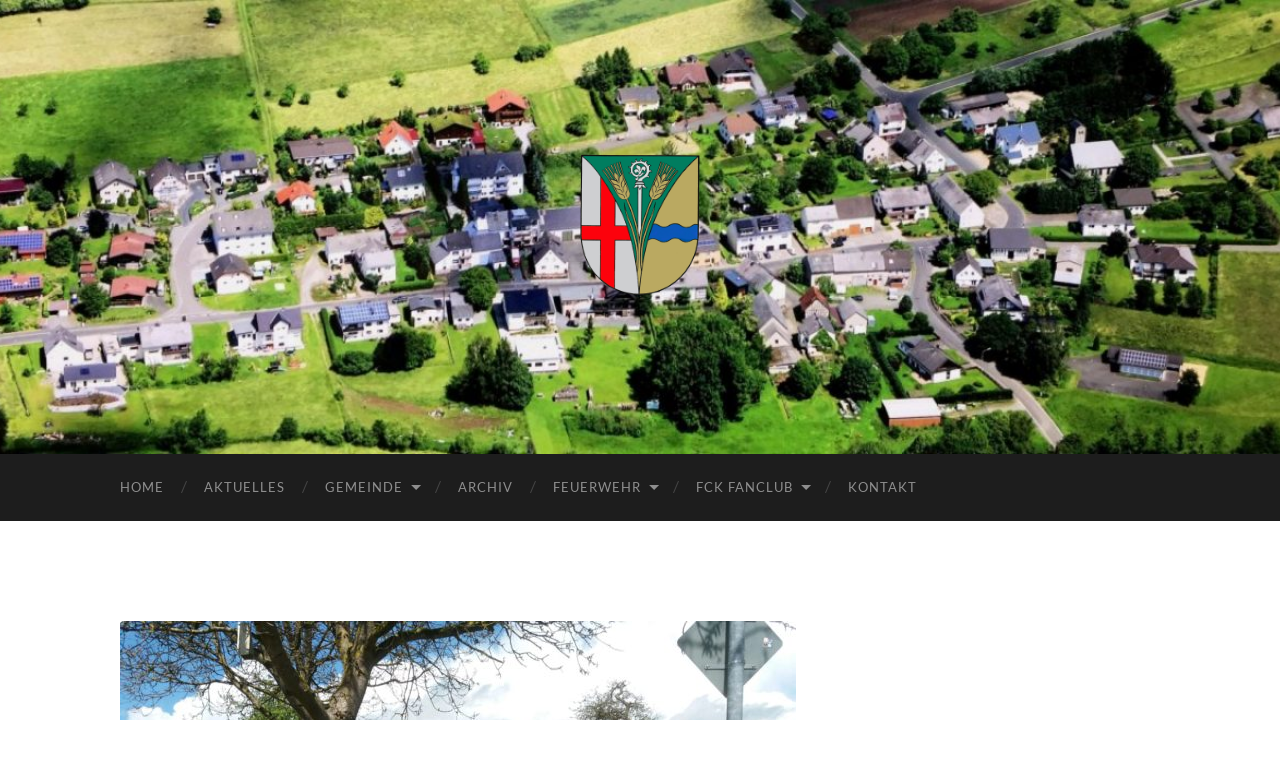

--- FILE ---
content_type: text/html; charset=UTF-8
request_url: https://xn--kuhnhfen-r4a.de/ruhebaenke-aufgestellt/20210516_133738/
body_size: 47140
content:
<!DOCTYPE html><html dir="ltr" lang="de" prefix="og: https://ogp.me/ns#"><head><meta http-equiv="content-type" content="text/html" charset="UTF-8" /><meta name="viewport" content="width=device-width, initial-scale=1.0" ><link rel="profile" href="http://gmpg.org/xfn/11"><title>20210516_133738 | Kuhnhöfen</title><meta name="robots" content="max-image-preview:large" /><meta name="author" content="G. Hehl"/><link rel="canonical" href="https://xn--kuhnhfen-r4a.de/ruhebaenke-aufgestellt/20210516_133738/" /><meta name="generator" content="All in One SEO (AIOSEO) 4.9.3" /><meta property="og:locale" content="de_DE" /><meta property="og:site_name" content="Kuhnhöfen | Ortsgemeinde und Vereine" /><meta property="og:type" content="article" /><meta property="og:title" content="20210516_133738 | Kuhnhöfen" /><meta property="og:url" content="https://xn--kuhnhfen-r4a.de/ruhebaenke-aufgestellt/20210516_133738/" /><meta property="article:published_time" content="2021-05-16T12:10:23+00:00" /><meta property="article:modified_time" content="2021-05-16T12:10:23+00:00" /><meta name="twitter:card" content="summary" /><meta name="twitter:title" content="20210516_133738 | Kuhnhöfen" /> <script type="application/ld+json" class="aioseo-schema">{"@context":"https:\/\/schema.org","@graph":[{"@type":"BreadcrumbList","@id":"https:\/\/xn--kuhnhfen-r4a.de\/ruhebaenke-aufgestellt\/20210516_133738\/#breadcrumblist","itemListElement":[{"@type":"ListItem","@id":"https:\/\/xn--kuhnhfen-r4a.de#listItem","position":1,"name":"Home","item":"https:\/\/xn--kuhnhfen-r4a.de","nextItem":{"@type":"ListItem","@id":"https:\/\/xn--kuhnhfen-r4a.de\/ruhebaenke-aufgestellt\/20210516_133738\/#listItem","name":"20210516_133738"}},{"@type":"ListItem","@id":"https:\/\/xn--kuhnhfen-r4a.de\/ruhebaenke-aufgestellt\/20210516_133738\/#listItem","position":2,"name":"20210516_133738","previousItem":{"@type":"ListItem","@id":"https:\/\/xn--kuhnhfen-r4a.de#listItem","name":"Home"}}]},{"@type":"ItemPage","@id":"https:\/\/xn--kuhnhfen-r4a.de\/ruhebaenke-aufgestellt\/20210516_133738\/#itempage","url":"https:\/\/xn--kuhnhfen-r4a.de\/ruhebaenke-aufgestellt\/20210516_133738\/","name":"20210516_133738 | Kuhnh\u00f6fen","inLanguage":"de-DE","isPartOf":{"@id":"https:\/\/xn--kuhnhfen-r4a.de\/#website"},"breadcrumb":{"@id":"https:\/\/xn--kuhnhfen-r4a.de\/ruhebaenke-aufgestellt\/20210516_133738\/#breadcrumblist"},"author":{"@id":"https:\/\/xn--kuhnhfen-r4a.de\/author\/g-hehl\/#author"},"creator":{"@id":"https:\/\/xn--kuhnhfen-r4a.de\/author\/g-hehl\/#author"},"datePublished":"2021-05-16T14:10:23+02:00","dateModified":"2021-05-16T14:10:23+02:00"},{"@type":"Organization","@id":"https:\/\/xn--kuhnhfen-r4a.de\/#organization","name":"Kuhnh\u00f6fen","description":"Ortsgemeinde und Vereine","url":"https:\/\/xn--kuhnhfen-r4a.de\/"},{"@type":"Person","@id":"https:\/\/xn--kuhnhfen-r4a.de\/author\/g-hehl\/#author","url":"https:\/\/xn--kuhnhfen-r4a.de\/author\/g-hehl\/","name":"G. Hehl"},{"@type":"WebSite","@id":"https:\/\/xn--kuhnhfen-r4a.de\/#website","url":"https:\/\/xn--kuhnhfen-r4a.de\/","name":"Kuhnh\u00f6fen","description":"Ortsgemeinde und Vereine","inLanguage":"de-DE","publisher":{"@id":"https:\/\/xn--kuhnhfen-r4a.de\/#organization"}}]}</script> <link rel="alternate" type="application/rss+xml" title="Kuhnhöfen &raquo; Feed" href="https://xn--kuhnhfen-r4a.de/feed/" /><link rel="alternate" type="application/rss+xml" title="Kuhnhöfen &raquo; Kommentar-Feed" href="https://xn--kuhnhfen-r4a.de/comments/feed/" /><link rel="alternate" title="oEmbed (JSON)" type="application/json+oembed" href="https://xn--kuhnhfen-r4a.de/wp-json/oembed/1.0/embed?url=https%3A%2F%2Fxn--kuhnhfen-r4a.de%2Fruhebaenke-aufgestellt%2F20210516_133738%2F" /><link rel="alternate" title="oEmbed (XML)" type="text/xml+oembed" href="https://xn--kuhnhfen-r4a.de/wp-json/oembed/1.0/embed?url=https%3A%2F%2Fxn--kuhnhfen-r4a.de%2Fruhebaenke-aufgestellt%2F20210516_133738%2F&#038;format=xml" /><style id='wp-img-auto-sizes-contain-inline-css' type='text/css'>img:is([sizes=auto i],[sizes^="auto," i]){contain-intrinsic-size:3000px 1500px}
/*# sourceURL=wp-img-auto-sizes-contain-inline-css */</style><style id='wp-emoji-styles-inline-css' type='text/css'>img.wp-smiley, img.emoji {
		display: inline !important;
		border: none !important;
		box-shadow: none !important;
		height: 1em !important;
		width: 1em !important;
		margin: 0 0.07em !important;
		vertical-align: -0.1em !important;
		background: none !important;
		padding: 0 !important;
	}
/*# sourceURL=wp-emoji-styles-inline-css */</style><style id='wp-block-library-inline-css' type='text/css'>:root{--wp-block-synced-color:#7a00df;--wp-block-synced-color--rgb:122,0,223;--wp-bound-block-color:var(--wp-block-synced-color);--wp-editor-canvas-background:#ddd;--wp-admin-theme-color:#007cba;--wp-admin-theme-color--rgb:0,124,186;--wp-admin-theme-color-darker-10:#006ba1;--wp-admin-theme-color-darker-10--rgb:0,107,160.5;--wp-admin-theme-color-darker-20:#005a87;--wp-admin-theme-color-darker-20--rgb:0,90,135;--wp-admin-border-width-focus:2px}@media (min-resolution:192dpi){:root{--wp-admin-border-width-focus:1.5px}}.wp-element-button{cursor:pointer}:root .has-very-light-gray-background-color{background-color:#eee}:root .has-very-dark-gray-background-color{background-color:#313131}:root .has-very-light-gray-color{color:#eee}:root .has-very-dark-gray-color{color:#313131}:root .has-vivid-green-cyan-to-vivid-cyan-blue-gradient-background{background:linear-gradient(135deg,#00d084,#0693e3)}:root .has-purple-crush-gradient-background{background:linear-gradient(135deg,#34e2e4,#4721fb 50%,#ab1dfe)}:root .has-hazy-dawn-gradient-background{background:linear-gradient(135deg,#faaca8,#dad0ec)}:root .has-subdued-olive-gradient-background{background:linear-gradient(135deg,#fafae1,#67a671)}:root .has-atomic-cream-gradient-background{background:linear-gradient(135deg,#fdd79a,#004a59)}:root .has-nightshade-gradient-background{background:linear-gradient(135deg,#330968,#31cdcf)}:root .has-midnight-gradient-background{background:linear-gradient(135deg,#020381,#2874fc)}:root{--wp--preset--font-size--normal:16px;--wp--preset--font-size--huge:42px}.has-regular-font-size{font-size:1em}.has-larger-font-size{font-size:2.625em}.has-normal-font-size{font-size:var(--wp--preset--font-size--normal)}.has-huge-font-size{font-size:var(--wp--preset--font-size--huge)}.has-text-align-center{text-align:center}.has-text-align-left{text-align:left}.has-text-align-right{text-align:right}.has-fit-text{white-space:nowrap!important}#end-resizable-editor-section{display:none}.aligncenter{clear:both}.items-justified-left{justify-content:flex-start}.items-justified-center{justify-content:center}.items-justified-right{justify-content:flex-end}.items-justified-space-between{justify-content:space-between}.screen-reader-text{border:0;clip-path:inset(50%);height:1px;margin:-1px;overflow:hidden;padding:0;position:absolute;width:1px;word-wrap:normal!important}.screen-reader-text:focus{background-color:#ddd;clip-path:none;color:#444;display:block;font-size:1em;height:auto;left:5px;line-height:normal;padding:15px 23px 14px;text-decoration:none;top:5px;width:auto;z-index:100000}html :where(.has-border-color){border-style:solid}html :where([style*=border-top-color]){border-top-style:solid}html :where([style*=border-right-color]){border-right-style:solid}html :where([style*=border-bottom-color]){border-bottom-style:solid}html :where([style*=border-left-color]){border-left-style:solid}html :where([style*=border-width]){border-style:solid}html :where([style*=border-top-width]){border-top-style:solid}html :where([style*=border-right-width]){border-right-style:solid}html :where([style*=border-bottom-width]){border-bottom-style:solid}html :where([style*=border-left-width]){border-left-style:solid}html :where(img[class*=wp-image-]){height:auto;max-width:100%}:where(figure){margin:0 0 1em}html :where(.is-position-sticky){--wp-admin--admin-bar--position-offset:var(--wp-admin--admin-bar--height,0px)}@media screen and (max-width:600px){html :where(.is-position-sticky){--wp-admin--admin-bar--position-offset:0px}}

/*# sourceURL=wp-block-library-inline-css */</style><style id='global-styles-inline-css' type='text/css'>:root{--wp--preset--aspect-ratio--square: 1;--wp--preset--aspect-ratio--4-3: 4/3;--wp--preset--aspect-ratio--3-4: 3/4;--wp--preset--aspect-ratio--3-2: 3/2;--wp--preset--aspect-ratio--2-3: 2/3;--wp--preset--aspect-ratio--16-9: 16/9;--wp--preset--aspect-ratio--9-16: 9/16;--wp--preset--color--black: #000000;--wp--preset--color--cyan-bluish-gray: #abb8c3;--wp--preset--color--white: #fff;--wp--preset--color--pale-pink: #f78da7;--wp--preset--color--vivid-red: #cf2e2e;--wp--preset--color--luminous-vivid-orange: #ff6900;--wp--preset--color--luminous-vivid-amber: #fcb900;--wp--preset--color--light-green-cyan: #7bdcb5;--wp--preset--color--vivid-green-cyan: #00d084;--wp--preset--color--pale-cyan-blue: #8ed1fc;--wp--preset--color--vivid-cyan-blue: #0693e3;--wp--preset--color--vivid-purple: #9b51e0;--wp--preset--color--accent: #848484;--wp--preset--color--dark-gray: #444;--wp--preset--color--medium-gray: #666;--wp--preset--color--light-gray: #888;--wp--preset--gradient--vivid-cyan-blue-to-vivid-purple: linear-gradient(135deg,rgb(6,147,227) 0%,rgb(155,81,224) 100%);--wp--preset--gradient--light-green-cyan-to-vivid-green-cyan: linear-gradient(135deg,rgb(122,220,180) 0%,rgb(0,208,130) 100%);--wp--preset--gradient--luminous-vivid-amber-to-luminous-vivid-orange: linear-gradient(135deg,rgb(252,185,0) 0%,rgb(255,105,0) 100%);--wp--preset--gradient--luminous-vivid-orange-to-vivid-red: linear-gradient(135deg,rgb(255,105,0) 0%,rgb(207,46,46) 100%);--wp--preset--gradient--very-light-gray-to-cyan-bluish-gray: linear-gradient(135deg,rgb(238,238,238) 0%,rgb(169,184,195) 100%);--wp--preset--gradient--cool-to-warm-spectrum: linear-gradient(135deg,rgb(74,234,220) 0%,rgb(151,120,209) 20%,rgb(207,42,186) 40%,rgb(238,44,130) 60%,rgb(251,105,98) 80%,rgb(254,248,76) 100%);--wp--preset--gradient--blush-light-purple: linear-gradient(135deg,rgb(255,206,236) 0%,rgb(152,150,240) 100%);--wp--preset--gradient--blush-bordeaux: linear-gradient(135deg,rgb(254,205,165) 0%,rgb(254,45,45) 50%,rgb(107,0,62) 100%);--wp--preset--gradient--luminous-dusk: linear-gradient(135deg,rgb(255,203,112) 0%,rgb(199,81,192) 50%,rgb(65,88,208) 100%);--wp--preset--gradient--pale-ocean: linear-gradient(135deg,rgb(255,245,203) 0%,rgb(182,227,212) 50%,rgb(51,167,181) 100%);--wp--preset--gradient--electric-grass: linear-gradient(135deg,rgb(202,248,128) 0%,rgb(113,206,126) 100%);--wp--preset--gradient--midnight: linear-gradient(135deg,rgb(2,3,129) 0%,rgb(40,116,252) 100%);--wp--preset--font-size--small: 16px;--wp--preset--font-size--medium: 20px;--wp--preset--font-size--large: 24px;--wp--preset--font-size--x-large: 42px;--wp--preset--font-size--regular: 19px;--wp--preset--font-size--larger: 32px;--wp--preset--spacing--20: 0.44rem;--wp--preset--spacing--30: 0.67rem;--wp--preset--spacing--40: 1rem;--wp--preset--spacing--50: 1.5rem;--wp--preset--spacing--60: 2.25rem;--wp--preset--spacing--70: 3.38rem;--wp--preset--spacing--80: 5.06rem;--wp--preset--shadow--natural: 6px 6px 9px rgba(0, 0, 0, 0.2);--wp--preset--shadow--deep: 12px 12px 50px rgba(0, 0, 0, 0.4);--wp--preset--shadow--sharp: 6px 6px 0px rgba(0, 0, 0, 0.2);--wp--preset--shadow--outlined: 6px 6px 0px -3px rgb(255, 255, 255), 6px 6px rgb(0, 0, 0);--wp--preset--shadow--crisp: 6px 6px 0px rgb(0, 0, 0);}:where(.is-layout-flex){gap: 0.5em;}:where(.is-layout-grid){gap: 0.5em;}body .is-layout-flex{display: flex;}.is-layout-flex{flex-wrap: wrap;align-items: center;}.is-layout-flex > :is(*, div){margin: 0;}body .is-layout-grid{display: grid;}.is-layout-grid > :is(*, div){margin: 0;}:where(.wp-block-columns.is-layout-flex){gap: 2em;}:where(.wp-block-columns.is-layout-grid){gap: 2em;}:where(.wp-block-post-template.is-layout-flex){gap: 1.25em;}:where(.wp-block-post-template.is-layout-grid){gap: 1.25em;}.has-black-color{color: var(--wp--preset--color--black) !important;}.has-cyan-bluish-gray-color{color: var(--wp--preset--color--cyan-bluish-gray) !important;}.has-white-color{color: var(--wp--preset--color--white) !important;}.has-pale-pink-color{color: var(--wp--preset--color--pale-pink) !important;}.has-vivid-red-color{color: var(--wp--preset--color--vivid-red) !important;}.has-luminous-vivid-orange-color{color: var(--wp--preset--color--luminous-vivid-orange) !important;}.has-luminous-vivid-amber-color{color: var(--wp--preset--color--luminous-vivid-amber) !important;}.has-light-green-cyan-color{color: var(--wp--preset--color--light-green-cyan) !important;}.has-vivid-green-cyan-color{color: var(--wp--preset--color--vivid-green-cyan) !important;}.has-pale-cyan-blue-color{color: var(--wp--preset--color--pale-cyan-blue) !important;}.has-vivid-cyan-blue-color{color: var(--wp--preset--color--vivid-cyan-blue) !important;}.has-vivid-purple-color{color: var(--wp--preset--color--vivid-purple) !important;}.has-black-background-color{background-color: var(--wp--preset--color--black) !important;}.has-cyan-bluish-gray-background-color{background-color: var(--wp--preset--color--cyan-bluish-gray) !important;}.has-white-background-color{background-color: var(--wp--preset--color--white) !important;}.has-pale-pink-background-color{background-color: var(--wp--preset--color--pale-pink) !important;}.has-vivid-red-background-color{background-color: var(--wp--preset--color--vivid-red) !important;}.has-luminous-vivid-orange-background-color{background-color: var(--wp--preset--color--luminous-vivid-orange) !important;}.has-luminous-vivid-amber-background-color{background-color: var(--wp--preset--color--luminous-vivid-amber) !important;}.has-light-green-cyan-background-color{background-color: var(--wp--preset--color--light-green-cyan) !important;}.has-vivid-green-cyan-background-color{background-color: var(--wp--preset--color--vivid-green-cyan) !important;}.has-pale-cyan-blue-background-color{background-color: var(--wp--preset--color--pale-cyan-blue) !important;}.has-vivid-cyan-blue-background-color{background-color: var(--wp--preset--color--vivid-cyan-blue) !important;}.has-vivid-purple-background-color{background-color: var(--wp--preset--color--vivid-purple) !important;}.has-black-border-color{border-color: var(--wp--preset--color--black) !important;}.has-cyan-bluish-gray-border-color{border-color: var(--wp--preset--color--cyan-bluish-gray) !important;}.has-white-border-color{border-color: var(--wp--preset--color--white) !important;}.has-pale-pink-border-color{border-color: var(--wp--preset--color--pale-pink) !important;}.has-vivid-red-border-color{border-color: var(--wp--preset--color--vivid-red) !important;}.has-luminous-vivid-orange-border-color{border-color: var(--wp--preset--color--luminous-vivid-orange) !important;}.has-luminous-vivid-amber-border-color{border-color: var(--wp--preset--color--luminous-vivid-amber) !important;}.has-light-green-cyan-border-color{border-color: var(--wp--preset--color--light-green-cyan) !important;}.has-vivid-green-cyan-border-color{border-color: var(--wp--preset--color--vivid-green-cyan) !important;}.has-pale-cyan-blue-border-color{border-color: var(--wp--preset--color--pale-cyan-blue) !important;}.has-vivid-cyan-blue-border-color{border-color: var(--wp--preset--color--vivid-cyan-blue) !important;}.has-vivid-purple-border-color{border-color: var(--wp--preset--color--vivid-purple) !important;}.has-vivid-cyan-blue-to-vivid-purple-gradient-background{background: var(--wp--preset--gradient--vivid-cyan-blue-to-vivid-purple) !important;}.has-light-green-cyan-to-vivid-green-cyan-gradient-background{background: var(--wp--preset--gradient--light-green-cyan-to-vivid-green-cyan) !important;}.has-luminous-vivid-amber-to-luminous-vivid-orange-gradient-background{background: var(--wp--preset--gradient--luminous-vivid-amber-to-luminous-vivid-orange) !important;}.has-luminous-vivid-orange-to-vivid-red-gradient-background{background: var(--wp--preset--gradient--luminous-vivid-orange-to-vivid-red) !important;}.has-very-light-gray-to-cyan-bluish-gray-gradient-background{background: var(--wp--preset--gradient--very-light-gray-to-cyan-bluish-gray) !important;}.has-cool-to-warm-spectrum-gradient-background{background: var(--wp--preset--gradient--cool-to-warm-spectrum) !important;}.has-blush-light-purple-gradient-background{background: var(--wp--preset--gradient--blush-light-purple) !important;}.has-blush-bordeaux-gradient-background{background: var(--wp--preset--gradient--blush-bordeaux) !important;}.has-luminous-dusk-gradient-background{background: var(--wp--preset--gradient--luminous-dusk) !important;}.has-pale-ocean-gradient-background{background: var(--wp--preset--gradient--pale-ocean) !important;}.has-electric-grass-gradient-background{background: var(--wp--preset--gradient--electric-grass) !important;}.has-midnight-gradient-background{background: var(--wp--preset--gradient--midnight) !important;}.has-small-font-size{font-size: var(--wp--preset--font-size--small) !important;}.has-medium-font-size{font-size: var(--wp--preset--font-size--medium) !important;}.has-large-font-size{font-size: var(--wp--preset--font-size--large) !important;}.has-x-large-font-size{font-size: var(--wp--preset--font-size--x-large) !important;}
/*# sourceURL=global-styles-inline-css */</style><style id='classic-theme-styles-inline-css' type='text/css'>/*! This file is auto-generated */
.wp-block-button__link{color:#fff;background-color:#32373c;border-radius:9999px;box-shadow:none;text-decoration:none;padding:calc(.667em + 2px) calc(1.333em + 2px);font-size:1.125em}.wp-block-file__button{background:#32373c;color:#fff;text-decoration:none}
/*# sourceURL=/wp-includes/css/classic-themes.min.css */</style><link rel='stylesheet' id='contact-form-7-css' href='https://xn--kuhnhfen-r4a.de/wp-content/cache/autoptimize/autoptimize_single_64ac31699f5326cb3c76122498b76f66.php?ver=6.1.4' type='text/css' media='all' /><link rel='stylesheet' id='hemingway_googleFonts-css' href='https://xn--kuhnhfen-r4a.de/wp-content/cache/autoptimize/autoptimize_single_4fce2cb3ff74e76d17ecf109d16a7128.php' type='text/css' media='all' /><link rel='stylesheet' id='hemingway_style-css' href='https://xn--kuhnhfen-r4a.de/wp-content/cache/autoptimize/autoptimize_single_e459b27175b1d19c4bb66688d050e99a.php?ver=2.3.2' type='text/css' media='all' /> <script type="text/javascript" src="https://xn--kuhnhfen-r4a.de/wp-includes/js/jquery/jquery.min.js?ver=3.7.1" id="jquery-core-js"></script> <script defer type="text/javascript" src="https://xn--kuhnhfen-r4a.de/wp-includes/js/jquery/jquery-migrate.min.js?ver=3.4.1" id="jquery-migrate-js"></script> <link rel="https://api.w.org/" href="https://xn--kuhnhfen-r4a.de/wp-json/" /><link rel="alternate" title="JSON" type="application/json" href="https://xn--kuhnhfen-r4a.de/wp-json/wp/v2/media/3878" /><link rel="EditURI" type="application/rsd+xml" title="RSD" href="https://xn--kuhnhfen-r4a.de/xmlrpc.php?rsd" /><link rel='shortlink' href='https://xn--kuhnhfen-r4a.de/?p=3878' /> <script type="text/javascript">(function(url){
	if(/(?:Chrome\/26\.0\.1410\.63 Safari\/537\.31|WordfenceTestMonBot)/.test(navigator.userAgent)){ return; }
	var addEvent = function(evt, handler) {
		if (window.addEventListener) {
			document.addEventListener(evt, handler, false);
		} else if (window.attachEvent) {
			document.attachEvent('on' + evt, handler);
		}
	};
	var removeEvent = function(evt, handler) {
		if (window.removeEventListener) {
			document.removeEventListener(evt, handler, false);
		} else if (window.detachEvent) {
			document.detachEvent('on' + evt, handler);
		}
	};
	var evts = 'contextmenu dblclick drag dragend dragenter dragleave dragover dragstart drop keydown keypress keyup mousedown mousemove mouseout mouseover mouseup mousewheel scroll'.split(' ');
	var logHuman = function() {
		if (window.wfLogHumanRan) { return; }
		window.wfLogHumanRan = true;
		var wfscr = document.createElement('script');
		wfscr.type = 'text/javascript';
		wfscr.async = true;
		wfscr.src = url + '&r=' + Math.random();
		(document.getElementsByTagName('head')[0]||document.getElementsByTagName('body')[0]).appendChild(wfscr);
		for (var i = 0; i < evts.length; i++) {
			removeEvent(evts[i], logHuman);
		}
	};
	for (var i = 0; i < evts.length; i++) {
		addEvent(evts[i], logHuman);
	}
})('//xn--kuhnhfen-r4a.de/?wordfence_lh=1&hid=A57E23D1F863FAD13D34F5519CED3BD6');</script><style type="text/css">Customizer CSS -->::selection { background-color: #848484; }.featured-media .sticky-post { background-color: #848484; }fieldset legend { background-color: #848484; }:root .has-accent-background-color { background-color: #848484; }button:hover { background-color: #848484; }.button:hover { background-color: #848484; }.faux-button:hover { background-color: #848484; }a.more-link:hover { background-color: #848484; }.wp-block-button__link:hover { background-color: #848484; }.is-style-outline .wp-block-button__link.has-accent-color:hover { background-color: #848484; }.wp-block-file__button:hover { background-color: #848484; }input[type="button"]:hover { background-color: #848484; }input[type="reset"]:hover { background-color: #848484; }input[type="submit"]:hover { background-color: #848484; }.post-tags a:hover { background-color: #848484; }.content #respond input[type="submit"]:hover { background-color: #848484; }.search-form .search-submit { background-color: #848484; }.sidebar .tagcloud a:hover { background-color: #848484; }.footer .tagcloud a:hover { background-color: #848484; }.is-style-outline .wp-block-button__link.has-accent-color:hover { border-color: #848484; }.post-tags a:hover:after { border-right-color: #848484; }a { color: #848484; }.blog-title a:hover { color: #848484; }.blog-menu a:hover { color: #848484; }.post-title a:hover { color: #848484; }.post-meta a:hover { color: #848484; }.blog .format-quote blockquote cite a:hover { color: #848484; }:root .has-accent-color { color: #848484; }.post-categories a { color: #848484; }.post-categories a:hover { color: #848484; }.post-nav a:hover { color: #848484; }.archive-nav a:hover { color: #848484; }.comment-meta-content cite a:hover { color: #848484; }.comment-meta-content p a:hover { color: #848484; }.comment-actions a:hover { color: #848484; }#cancel-comment-reply-link { color: #848484; }#cancel-comment-reply-link:hover { color: #848484; }.widget-title a { color: #848484; }.widget-title a:hover { color: #848484; }.widget_text a { color: #848484; }.widget_text a:hover { color: #848484; }.widget_rss a { color: #848484; }.widget_rss a:hover { color: #848484; }.widget_archive a { color: #848484; }.widget_archive a:hover { color: #848484; }.widget_meta a { color: #848484; }.widget_meta a:hover { color: #848484; }.widget_recent_comments a { color: #848484; }.widget_recent_comments a:hover { color: #848484; }.widget_pages a { color: #848484; }.widget_pages a:hover { color: #848484; }.widget_links a { color: #848484; }.widget_links a:hover { color: #848484; }.widget_recent_entries a { color: #848484; }.widget_recent_entries a:hover { color: #848484; }.widget_categories a { color: #848484; }.widget_categories a:hover { color: #848484; }#wp-calendar a { color: #848484; }#wp-calendar a:hover { color: #848484; }#wp-calendar tfoot a:hover { color: #848484; }.wp-calendar-nav a:hover { color: #848484; }.widgetmore a { color: #848484; }.widgetmore a:hover { color: #848484; }</style><link rel="icon" href="https://xn--kuhnhfen-r4a.de/wp-content/uploads/2017/10/cropped-Wappen_Kuhnhöfen-2-1-32x32.png" sizes="32x32" /><link rel="icon" href="https://xn--kuhnhfen-r4a.de/wp-content/uploads/2017/10/cropped-Wappen_Kuhnhöfen-2-1-192x192.png" sizes="192x192" /><link rel="apple-touch-icon" href="https://xn--kuhnhfen-r4a.de/wp-content/uploads/2017/10/cropped-Wappen_Kuhnhöfen-2-1-180x180.png" /><meta name="msapplication-TileImage" content="https://xn--kuhnhfen-r4a.de/wp-content/uploads/2017/10/cropped-Wappen_Kuhnhöfen-2-1-270x270.png" /></head><body class="attachment wp-singular attachment-template-default single single-attachment postid-3878 attachmentid-3878 attachment-jpeg wp-theme-hemingway metaslider-plugin"> <a class="skip-link button" href="#site-content">Zum Inhalt springen</a><div class="big-wrapper"><div class="header-cover section bg-dark-light no-padding"><div class="header section" style="background-image: url( https://xn--kuhnhfen-r4a.de/wp-content/uploads/2016/05/cropped-Luftaufnahme2.jpg );"><div class="header-inner section-inner"><div class="blog-logo"> <a href="https://xn--kuhnhfen-r4a.de/" rel="home"> <img src="https://xn--kuhnhfen-r4a.de/wp-content/uploads/2017/10/Wappen_Kuhnhöfen-2.png" /> <span class="screen-reader-text">Kuhnhöfen</span> </a></div></div></div></div><div class="navigation section no-padding bg-dark"><div class="navigation-inner section-inner group"><div class="toggle-container section-inner hidden"> <button type="button" class="nav-toggle toggle"><div class="bar"></div><div class="bar"></div><div class="bar"></div> <span class="screen-reader-text">Mobile-Menü ein-/ausblenden</span> </button> <button type="button" class="search-toggle toggle"><div class="metal"></div><div class="glass"></div><div class="handle"></div> <span class="screen-reader-text">Suchfeld ein-/ausblenden</span> </button></div><div class="blog-search hidden"><form role="search" method="get" class="search-form" action="https://xn--kuhnhfen-r4a.de/"> <label> <span class="screen-reader-text">Suche nach:</span> <input type="search" class="search-field" placeholder="Suchen …" value="" name="s" /> </label> <input type="submit" class="search-submit" value="Suchen" /></form></div><ul class="blog-menu"><li id="menu-item-151" class="menu-item menu-item-type-post_type menu-item-object-page menu-item-home menu-item-151"><a href="https://xn--kuhnhfen-r4a.de/">Home</a></li><li id="menu-item-269" class="menu-item menu-item-type-post_type menu-item-object-page current_page_parent menu-item-269"><a href="https://xn--kuhnhfen-r4a.de/aktuelles/">Aktuelles</a></li><li id="menu-item-44" class="menu-item menu-item-type-post_type menu-item-object-page menu-item-has-children menu-item-44"><a href="https://xn--kuhnhfen-r4a.de/gemeinde/">Gemeinde</a><ul class="sub-menu"><li id="menu-item-43" class="menu-item menu-item-type-post_type menu-item-object-page menu-item-43"><a href="https://xn--kuhnhfen-r4a.de/gemeinderat/">Ortsbürgermeister/Gemeinderat</a></li><li id="menu-item-42" class="menu-item menu-item-type-post_type menu-item-object-page menu-item-42"><a href="https://xn--kuhnhfen-r4a.de/satzung/">Satzungen</a></li><li id="menu-item-41" class="menu-item menu-item-type-post_type menu-item-object-page menu-item-41"><a href="https://xn--kuhnhfen-r4a.de/sitzungsprotokolle/">Sitzungsniederschriften</a></li><li id="menu-item-40" class="menu-item menu-item-type-post_type menu-item-object-page menu-item-has-children menu-item-40"><a href="https://xn--kuhnhfen-r4a.de/buergerhaus/">Bürgerhaus</a><ul class="sub-menu"><li id="menu-item-1541" class="menu-item menu-item-type-post_type menu-item-object-page menu-item-1541"><a href="https://xn--kuhnhfen-r4a.de/buergerhaus/statistik-zur-nutzung-des-buergerhauses/">Nutzungsübersichten des Bürgerhauses 1998 ff.</a></li></ul></li><li id="menu-item-39" class="menu-item menu-item-type-post_type menu-item-object-page menu-item-39"><a href="https://xn--kuhnhfen-r4a.de/photovoltaik/">Photovoltaik</a></li><li id="menu-item-173" class="menu-item menu-item-type-post_type menu-item-object-page menu-item-173"><a href="https://xn--kuhnhfen-r4a.de/gemeinde/kuemmerer/">Kümmerer &#8222;Rat &#038; Tat&#8220;</a></li><li id="menu-item-1811" class="menu-item menu-item-type-post_type menu-item-object-page menu-item-has-children menu-item-1811"><a href="https://xn--kuhnhfen-r4a.de/wahlergebnisse/">Wahlergebnisse</a><ul class="sub-menu"><li id="menu-item-1826" class="menu-item menu-item-type-post_type menu-item-object-page menu-item-has-children menu-item-1826"><a href="https://xn--kuhnhfen-r4a.de/bundestag/">Bundestag</a><ul class="sub-menu"><li id="menu-item-1774" class="menu-item menu-item-type-post_type menu-item-object-post menu-item-1774"><a href="https://xn--kuhnhfen-r4a.de/bundestagswahlergebnis/">Bundestagswahlergebnis 2017</a></li><li id="menu-item-1790" class="menu-item menu-item-type-post_type menu-item-object-page menu-item-1790"><a href="https://xn--kuhnhfen-r4a.de/bundestagswahlergebnis-2013/">Bundestagswahlergebnis 2013</a></li><li id="menu-item-1794" class="menu-item menu-item-type-post_type menu-item-object-page menu-item-1794"><a href="https://xn--kuhnhfen-r4a.de/bundestagswahlergebnis-2009/">Bundestagswahlergebnis 2009</a></li></ul></li><li id="menu-item-3752" class="menu-item menu-item-type-post_type menu-item-object-page menu-item-has-children menu-item-3752"><a href="https://xn--kuhnhfen-r4a.de/landtag/">Landtag</a><ul class="sub-menu"><li id="menu-item-3767" class="menu-item menu-item-type-post_type menu-item-object-page menu-item-3767"><a href="https://xn--kuhnhfen-r4a.de/landtag/landtagswahlergebnis-2021/">Landtagswahlergebnis 2021</a></li><li id="menu-item-3750" class="menu-item menu-item-type-post_type menu-item-object-page menu-item-3750"><a href="https://xn--kuhnhfen-r4a.de/landtagswahlergebnisse-2016/">Landtagswahlergebnis 2016</a></li><li id="menu-item-3751" class="menu-item menu-item-type-post_type menu-item-object-page menu-item-3751"><a href="https://xn--kuhnhfen-r4a.de/landtagswahlergebnisse-2011/">Landtagswahlergebnis 2011</a></li></ul></li></ul></li><li id="menu-item-1546" class="menu-item menu-item-type-post_type menu-item-object-post menu-item-1546"><a href="https://xn--kuhnhfen-r4a.de/1494-2/">SWR Hierzuland in der Gartenstraße</a></li></ul></li><li id="menu-item-278" class="menu-item menu-item-type-post_type menu-item-object-page menu-item-278"><a href="https://xn--kuhnhfen-r4a.de/archiv/">Archiv</a></li><li id="menu-item-274" class="menu-item menu-item-type-post_type menu-item-object-page menu-item-has-children menu-item-274"><a href="https://xn--kuhnhfen-r4a.de/feuerwehr/">Feuerwehr</a><ul class="sub-menu"><li id="menu-item-1595" class="menu-item menu-item-type-post_type menu-item-object-page menu-item-1595"><a href="https://xn--kuhnhfen-r4a.de/feuerwehr/aktuelles/">Aktuelles</a></li><li id="menu-item-282" class="menu-item menu-item-type-post_type menu-item-object-page menu-item-282"><a href="https://xn--kuhnhfen-r4a.de/feuerwehr/uebungsplan/">Dienstplan</a></li><li id="menu-item-281" class="menu-item menu-item-type-post_type menu-item-object-page menu-item-281"><a href="https://xn--kuhnhfen-r4a.de/feuerwehr/aktivitaeten/">Archiv – Aktivitäten</a></li></ul></li><li id="menu-item-36" class="menu-item menu-item-type-post_type menu-item-object-page menu-item-has-children menu-item-36"><a href="https://xn--kuhnhfen-r4a.de/fck-fanclub/">FCK Fanclub</a><ul class="sub-menu"><li id="menu-item-264" class="menu-item menu-item-type-post_type menu-item-object-page menu-item-264"><a href="https://xn--kuhnhfen-r4a.de/fck-fanclub/aktuelles-2/">Aktuelles</a></li><li id="menu-item-263" class="menu-item menu-item-type-post_type menu-item-object-page menu-item-263"><a href="https://xn--kuhnhfen-r4a.de/fck-fanclub/tippspiel/">Tippspiel</a></li><li id="menu-item-375" class="menu-item menu-item-type-post_type menu-item-object-page menu-item-375"><a href="https://xn--kuhnhfen-r4a.de/fck-fanclub/archiv/">Archiv</a></li></ul></li><li id="menu-item-35" class="menu-item menu-item-type-post_type menu-item-object-page menu-item-35"><a href="https://xn--kuhnhfen-r4a.de/kontakt/">Kontakt</a></li></ul><ul class="mobile-menu"><li class="menu-item menu-item-type-post_type menu-item-object-page menu-item-home menu-item-151"><a href="https://xn--kuhnhfen-r4a.de/">Home</a></li><li class="menu-item menu-item-type-post_type menu-item-object-page current_page_parent menu-item-269"><a href="https://xn--kuhnhfen-r4a.de/aktuelles/">Aktuelles</a></li><li class="menu-item menu-item-type-post_type menu-item-object-page menu-item-has-children menu-item-44"><a href="https://xn--kuhnhfen-r4a.de/gemeinde/">Gemeinde</a><ul class="sub-menu"><li class="menu-item menu-item-type-post_type menu-item-object-page menu-item-43"><a href="https://xn--kuhnhfen-r4a.de/gemeinderat/">Ortsbürgermeister/Gemeinderat</a></li><li class="menu-item menu-item-type-post_type menu-item-object-page menu-item-42"><a href="https://xn--kuhnhfen-r4a.de/satzung/">Satzungen</a></li><li class="menu-item menu-item-type-post_type menu-item-object-page menu-item-41"><a href="https://xn--kuhnhfen-r4a.de/sitzungsprotokolle/">Sitzungsniederschriften</a></li><li class="menu-item menu-item-type-post_type menu-item-object-page menu-item-has-children menu-item-40"><a href="https://xn--kuhnhfen-r4a.de/buergerhaus/">Bürgerhaus</a><ul class="sub-menu"><li class="menu-item menu-item-type-post_type menu-item-object-page menu-item-1541"><a href="https://xn--kuhnhfen-r4a.de/buergerhaus/statistik-zur-nutzung-des-buergerhauses/">Nutzungsübersichten des Bürgerhauses 1998 ff.</a></li></ul></li><li class="menu-item menu-item-type-post_type menu-item-object-page menu-item-39"><a href="https://xn--kuhnhfen-r4a.de/photovoltaik/">Photovoltaik</a></li><li class="menu-item menu-item-type-post_type menu-item-object-page menu-item-173"><a href="https://xn--kuhnhfen-r4a.de/gemeinde/kuemmerer/">Kümmerer &#8222;Rat &#038; Tat&#8220;</a></li><li class="menu-item menu-item-type-post_type menu-item-object-page menu-item-has-children menu-item-1811"><a href="https://xn--kuhnhfen-r4a.de/wahlergebnisse/">Wahlergebnisse</a><ul class="sub-menu"><li class="menu-item menu-item-type-post_type menu-item-object-page menu-item-has-children menu-item-1826"><a href="https://xn--kuhnhfen-r4a.de/bundestag/">Bundestag</a><ul class="sub-menu"><li class="menu-item menu-item-type-post_type menu-item-object-post menu-item-1774"><a href="https://xn--kuhnhfen-r4a.de/bundestagswahlergebnis/">Bundestagswahlergebnis 2017</a></li><li class="menu-item menu-item-type-post_type menu-item-object-page menu-item-1790"><a href="https://xn--kuhnhfen-r4a.de/bundestagswahlergebnis-2013/">Bundestagswahlergebnis 2013</a></li><li class="menu-item menu-item-type-post_type menu-item-object-page menu-item-1794"><a href="https://xn--kuhnhfen-r4a.de/bundestagswahlergebnis-2009/">Bundestagswahlergebnis 2009</a></li></ul></li><li class="menu-item menu-item-type-post_type menu-item-object-page menu-item-has-children menu-item-3752"><a href="https://xn--kuhnhfen-r4a.de/landtag/">Landtag</a><ul class="sub-menu"><li class="menu-item menu-item-type-post_type menu-item-object-page menu-item-3767"><a href="https://xn--kuhnhfen-r4a.de/landtag/landtagswahlergebnis-2021/">Landtagswahlergebnis 2021</a></li><li class="menu-item menu-item-type-post_type menu-item-object-page menu-item-3750"><a href="https://xn--kuhnhfen-r4a.de/landtagswahlergebnisse-2016/">Landtagswahlergebnis 2016</a></li><li class="menu-item menu-item-type-post_type menu-item-object-page menu-item-3751"><a href="https://xn--kuhnhfen-r4a.de/landtagswahlergebnisse-2011/">Landtagswahlergebnis 2011</a></li></ul></li></ul></li><li class="menu-item menu-item-type-post_type menu-item-object-post menu-item-1546"><a href="https://xn--kuhnhfen-r4a.de/1494-2/">SWR Hierzuland in der Gartenstraße</a></li></ul></li><li class="menu-item menu-item-type-post_type menu-item-object-page menu-item-278"><a href="https://xn--kuhnhfen-r4a.de/archiv/">Archiv</a></li><li class="menu-item menu-item-type-post_type menu-item-object-page menu-item-has-children menu-item-274"><a href="https://xn--kuhnhfen-r4a.de/feuerwehr/">Feuerwehr</a><ul class="sub-menu"><li class="menu-item menu-item-type-post_type menu-item-object-page menu-item-1595"><a href="https://xn--kuhnhfen-r4a.de/feuerwehr/aktuelles/">Aktuelles</a></li><li class="menu-item menu-item-type-post_type menu-item-object-page menu-item-282"><a href="https://xn--kuhnhfen-r4a.de/feuerwehr/uebungsplan/">Dienstplan</a></li><li class="menu-item menu-item-type-post_type menu-item-object-page menu-item-281"><a href="https://xn--kuhnhfen-r4a.de/feuerwehr/aktivitaeten/">Archiv – Aktivitäten</a></li></ul></li><li class="menu-item menu-item-type-post_type menu-item-object-page menu-item-has-children menu-item-36"><a href="https://xn--kuhnhfen-r4a.de/fck-fanclub/">FCK Fanclub</a><ul class="sub-menu"><li class="menu-item menu-item-type-post_type menu-item-object-page menu-item-264"><a href="https://xn--kuhnhfen-r4a.de/fck-fanclub/aktuelles-2/">Aktuelles</a></li><li class="menu-item menu-item-type-post_type menu-item-object-page menu-item-263"><a href="https://xn--kuhnhfen-r4a.de/fck-fanclub/tippspiel/">Tippspiel</a></li><li class="menu-item menu-item-type-post_type menu-item-object-page menu-item-375"><a href="https://xn--kuhnhfen-r4a.de/fck-fanclub/archiv/">Archiv</a></li></ul></li><li class="menu-item menu-item-type-post_type menu-item-object-page menu-item-35"><a href="https://xn--kuhnhfen-r4a.de/kontakt/">Kontakt</a></li></ul></div></div><main class="wrapper section-inner group" id="site-content"><div class="content left"><div class="posts"><div id="post-3878" class="post-3878 attachment type-attachment status-inherit hentry"><div class="content-inner"><figure class="featured-media"> <a href="https://xn--kuhnhfen-r4a.de/wp-content/uploads/2021/05/20210516_133738.jpg" rel="attachment"> <img width="676" height="507" src="https://xn--kuhnhfen-r4a.de/wp-content/uploads/2021/05/20210516_133738-676x507.jpg" class="attachment-post-image size-post-image" alt="" decoding="async" fetchpriority="high" srcset="https://xn--kuhnhfen-r4a.de/wp-content/uploads/2021/05/20210516_133738-676x507.jpg 676w, https://xn--kuhnhfen-r4a.de/wp-content/uploads/2021/05/20210516_133738-300x225.jpg 300w, https://xn--kuhnhfen-r4a.de/wp-content/uploads/2021/05/20210516_133738-1024x768.jpg 1024w, https://xn--kuhnhfen-r4a.de/wp-content/uploads/2021/05/20210516_133738-768x576.jpg 768w, https://xn--kuhnhfen-r4a.de/wp-content/uploads/2021/05/20210516_133738.jpg 1200w" sizes="(max-width: 676px) 100vw, 676px" /> </a></figure><div class="post-header"><h1 class="post-title">20210516_133738.jpg</h1><div class="post-meta"> <span>16. Mai 2021</span> <span class="date-sep"> / </span> <span>1200 <span style="text-transform:lowercase;">x</span> 1200 px</span></div></div></div><div class="post-meta-bottom"><div class="post-nav group"> <a href="https://xn--kuhnhfen-r4a.de/ruhebaenke-aufgestellt/20210516_133723/" class="post-nav-older" rel="attachment">&laquo; Vorheriger <span>Anhang</span></a> <a href="https://xn--kuhnhfen-r4a.de/ruhebaenke-aufgestellt/20210516_134108/" class="post-nav-newer" rel="attachment">Nächster <span>Anhang</span> &raquo;</a></div></div></div></div></div></main><div class="footer section large-padding bg-dark"><div class="footer-inner section-inner group"><div class="column column-1 left"><div class="widgets"><div id="nav_menu-2" class="widget widget_nav_menu"><div class="widget-content"><div class="menu-footer-container"><ul id="menu-footer" class="menu"><li id="menu-item-3446" class="menu-item menu-item-type-post_type menu-item-object-page menu-item-3446"><a href="https://xn--kuhnhfen-r4a.de/impressum/">Impressum</a></li><li id="menu-item-3445" class="menu-item menu-item-type-post_type menu-item-object-page menu-item-privacy-policy menu-item-3445"><a rel="privacy-policy" href="https://xn--kuhnhfen-r4a.de/datenschutz/">Datenschutz</a></li></ul></div></div></div></div></div><div class="column column-2 left"><div class="widgets"><div id="recent-posts-2" class="widget widget_recent_entries"><div class="widget-content"><h3 class="widget-title">Neueste Beiträge</h3><ul><li> <a href="https://xn--kuhnhfen-r4a.de/winterdienst/">Winterdienst</a></li><li> <a href="https://xn--kuhnhfen-r4a.de/50-jahre-freiwillige-feuerwehr-kuhnhoefen/">50 Jahre Freiwillige Feuerwehr Kuhnhöfen</a></li><li> <a href="https://xn--kuhnhfen-r4a.de/drueckjagd-niedersayn-kuhnhoefen/">Drückjagd Niedersayn/Kuhnhöfen</a></li><li> <a href="https://xn--kuhnhfen-r4a.de/seng-met-un-schwaez-platt-2/">Seng met un schwäz platt</a></li><li> <a href="https://xn--kuhnhfen-r4a.de/zum-11-mal-tippspielspende-an-hospiz-sankt-thomas/">Zum 11. Mal Tippspielspende an Hospiz Sankt Thomas</a></li></ul></div></div></div></div></div></div><div class="credits section bg-dark no-padding"><div class="credits-inner section-inner group"><p class="credits-left"> &copy; 2026 <a href="https://xn--kuhnhfen-r4a.de">Kuhnhöfen</a></p><p class="credits-right"> <span>Theme von <a href="https://andersnoren.se">Anders Norén</a></span> &mdash; <a title="Nach oben" class="tothetop">Hoch &uarr;</a></p></div></div></div> <script type="speculationrules">{"prefetch":[{"source":"document","where":{"and":[{"href_matches":"/*"},{"not":{"href_matches":["/wp-*.php","/wp-admin/*","/wp-content/uploads/*","/wp-content/*","/wp-content/plugins/*","/wp-content/themes/hemingway/*","/*\\?(.+)"]}},{"not":{"selector_matches":"a[rel~=\"nofollow\"]"}},{"not":{"selector_matches":".no-prefetch, .no-prefetch a"}}]},"eagerness":"conservative"}]}</script> <script type="text/javascript" src="https://xn--kuhnhfen-r4a.de/wp-includes/js/dist/hooks.min.js?ver=dd5603f07f9220ed27f1" id="wp-hooks-js"></script> <script type="text/javascript" src="https://xn--kuhnhfen-r4a.de/wp-includes/js/dist/i18n.min.js?ver=c26c3dc7bed366793375" id="wp-i18n-js"></script> <script defer id="wp-i18n-js-after" src="[data-uri]"></script> <script defer type="text/javascript" src="https://xn--kuhnhfen-r4a.de/wp-content/cache/autoptimize/autoptimize_single_96e7dc3f0e8559e4a3f3ca40b17ab9c3.php?ver=6.1.4" id="swv-js"></script> <script defer id="contact-form-7-js-translations" src="[data-uri]"></script> <script defer id="contact-form-7-js-before" src="[data-uri]"></script> <script defer type="text/javascript" src="https://xn--kuhnhfen-r4a.de/wp-content/cache/autoptimize/autoptimize_single_2912c657d0592cc532dff73d0d2ce7bb.php?ver=6.1.4" id="contact-form-7-js"></script> <script defer type="text/javascript" src="https://xn--kuhnhfen-r4a.de/wp-content/cache/autoptimize/autoptimize_single_07d4680dcd506330bcb99fd1c192d08c.php?ver=2.3.2" id="hemingway_global-js"></script> <script defer type="text/javascript" src="https://xn--kuhnhfen-r4a.de/wp-includes/js/comment-reply.min.js?ver=30a7cda08b8c28d5506e100713887689" id="comment-reply-js" data-wp-strategy="async" fetchpriority="low"></script> <script id="wp-emoji-settings" type="application/json">{"baseUrl":"https://s.w.org/images/core/emoji/17.0.2/72x72/","ext":".png","svgUrl":"https://s.w.org/images/core/emoji/17.0.2/svg/","svgExt":".svg","source":{"concatemoji":"https://xn--kuhnhfen-r4a.de/wp-includes/js/wp-emoji-release.min.js?ver=30a7cda08b8c28d5506e100713887689"}}</script> <script type="module">/*! This file is auto-generated */
const a=JSON.parse(document.getElementById("wp-emoji-settings").textContent),o=(window._wpemojiSettings=a,"wpEmojiSettingsSupports"),s=["flag","emoji"];function i(e){try{var t={supportTests:e,timestamp:(new Date).valueOf()};sessionStorage.setItem(o,JSON.stringify(t))}catch(e){}}function c(e,t,n){e.clearRect(0,0,e.canvas.width,e.canvas.height),e.fillText(t,0,0);t=new Uint32Array(e.getImageData(0,0,e.canvas.width,e.canvas.height).data);e.clearRect(0,0,e.canvas.width,e.canvas.height),e.fillText(n,0,0);const a=new Uint32Array(e.getImageData(0,0,e.canvas.width,e.canvas.height).data);return t.every((e,t)=>e===a[t])}function p(e,t){e.clearRect(0,0,e.canvas.width,e.canvas.height),e.fillText(t,0,0);var n=e.getImageData(16,16,1,1);for(let e=0;e<n.data.length;e++)if(0!==n.data[e])return!1;return!0}function u(e,t,n,a){switch(t){case"flag":return n(e,"\ud83c\udff3\ufe0f\u200d\u26a7\ufe0f","\ud83c\udff3\ufe0f\u200b\u26a7\ufe0f")?!1:!n(e,"\ud83c\udde8\ud83c\uddf6","\ud83c\udde8\u200b\ud83c\uddf6")&&!n(e,"\ud83c\udff4\udb40\udc67\udb40\udc62\udb40\udc65\udb40\udc6e\udb40\udc67\udb40\udc7f","\ud83c\udff4\u200b\udb40\udc67\u200b\udb40\udc62\u200b\udb40\udc65\u200b\udb40\udc6e\u200b\udb40\udc67\u200b\udb40\udc7f");case"emoji":return!a(e,"\ud83e\u1fac8")}return!1}function f(e,t,n,a){let r;const o=(r="undefined"!=typeof WorkerGlobalScope&&self instanceof WorkerGlobalScope?new OffscreenCanvas(300,150):document.createElement("canvas")).getContext("2d",{willReadFrequently:!0}),s=(o.textBaseline="top",o.font="600 32px Arial",{});return e.forEach(e=>{s[e]=t(o,e,n,a)}),s}function r(e){var t=document.createElement("script");t.src=e,t.defer=!0,document.head.appendChild(t)}a.supports={everything:!0,everythingExceptFlag:!0},new Promise(t=>{let n=function(){try{var e=JSON.parse(sessionStorage.getItem(o));if("object"==typeof e&&"number"==typeof e.timestamp&&(new Date).valueOf()<e.timestamp+604800&&"object"==typeof e.supportTests)return e.supportTests}catch(e){}return null}();if(!n){if("undefined"!=typeof Worker&&"undefined"!=typeof OffscreenCanvas&&"undefined"!=typeof URL&&URL.createObjectURL&&"undefined"!=typeof Blob)try{var e="postMessage("+f.toString()+"("+[JSON.stringify(s),u.toString(),c.toString(),p.toString()].join(",")+"));",a=new Blob([e],{type:"text/javascript"});const r=new Worker(URL.createObjectURL(a),{name:"wpTestEmojiSupports"});return void(r.onmessage=e=>{i(n=e.data),r.terminate(),t(n)})}catch(e){}i(n=f(s,u,c,p))}t(n)}).then(e=>{for(const n in e)a.supports[n]=e[n],a.supports.everything=a.supports.everything&&a.supports[n],"flag"!==n&&(a.supports.everythingExceptFlag=a.supports.everythingExceptFlag&&a.supports[n]);var t;a.supports.everythingExceptFlag=a.supports.everythingExceptFlag&&!a.supports.flag,a.supports.everything||((t=a.source||{}).concatemoji?r(t.concatemoji):t.wpemoji&&t.twemoji&&(r(t.twemoji),r(t.wpemoji)))});
//# sourceURL=https://xn--kuhnhfen-r4a.de/wp-includes/js/wp-emoji-loader.min.js</script> </body></html>

--- FILE ---
content_type: text/css; charset=utf-8
request_url: https://xn--kuhnhfen-r4a.de/wp-content/cache/autoptimize/autoptimize_single_4fce2cb3ff74e76d17ecf109d16a7128.php
body_size: -121
content:
@font-face{font-family:'Lato';font-style:normal;font-weight:400;font-display:swap;src:url(//xn--kuhnhfen-r4a.de/wp-content/themes/hemingway/assets/css/../fonts/lato-v23-latin-regular.woff2) format('woff2')}@font-face{font-family:'Lato';font-style:italic;font-weight:400;font-display:swap;src:url(//xn--kuhnhfen-r4a.de/wp-content/themes/hemingway/assets/css/../fonts/lato-v23-latin-italic.woff2) format('woff2')}@font-face{font-family:'Lato';font-style:normal;font-weight:700;font-display:swap;src:url(//xn--kuhnhfen-r4a.de/wp-content/themes/hemingway/assets/css/../fonts/lato-v23-latin-700.woff2) format('woff2')}@font-face{font-family:'Lato';font-style:italic;font-weight:700;font-display:swap;src:url(//xn--kuhnhfen-r4a.de/wp-content/themes/hemingway/assets/css/../fonts/lato-v23-latin-700italic.woff2) format('woff2')}@font-face{font-family:'Raleway';font-style:normal;font-weight:400;font-display:swap;src:url(//xn--kuhnhfen-r4a.de/wp-content/themes/hemingway/assets/css/../fonts/raleway-v27-latin-regular.woff2) format('woff2')}@font-face{font-family:'Raleway';font-style:normal;font-weight:700;font-display:swap;src:url(//xn--kuhnhfen-r4a.de/wp-content/themes/hemingway/assets/css/../fonts/raleway-v27-latin-700.woff2) format('woff2')}